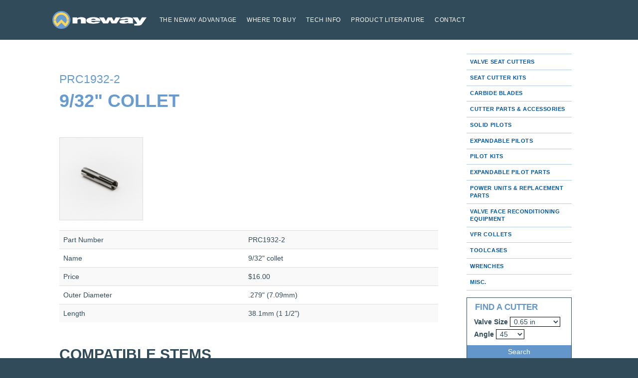

--- FILE ---
content_type: text/html; charset=UTF-8
request_url: http://www.newaymfg.com/parts/PRC1932-2
body_size: 19862
content:
<!DOCTYPE html>
<html>
<head>
<meta charset='utf-8'>
<meta http-equiv="X-UA-Compatible" content="IE=edge">
<meta name="viewport" content="width=device-width, initial-scale=1">

    <title>PRC1932-2: 9/32&quot; collet - NEWAY</title>
    <script src="https://code.jquery.com/jquery-3.1.0.min.js" type="text/javascript"></script>
    <script src="https://cdnjs.cloudflare.com/ajax/libs/featherlight/1.5.1/featherlight.min.js" type="text/javascript"></script>
    <script src="https://cdnjs.cloudflare.com/ajax/libs/featherlight/1.5.1/featherlight.min.js" type="text/javascript"></script>
    <script src="https://code.jquery.com/ui/1.12.0/jquery-ui.min.js" type="text/javascript"></script>
    <script src="https://maxcdn.bootstrapcdn.com/bootstrap/3.3.7/js/bootstrap.min.js" type="text/javascript"></script>
    <script src="https://cdnjs.cloudflare.com/ajax/libs/select2/4.0.2/js/select2.full.min.js" type="text/javascript"></script>
    <script src="/assets/js/part-search.js" type="text/javascript"></script>
    <link rel="stylesheet" href="https://cdnjs.cloudflare.com/ajax/libs/featherlight/1.5.1/featherlight.min.css" type="text/css" media="screen" />
    <link rel="stylesheet" href="https://cdnjs.cloudflare.com/ajax/libs/featherlight/1.5.1/featherlight.min.css" type="text/css" media="screen" />
    <link rel="stylesheet" href="https://code.jquery.com/ui/1.12.0/themes/base/jquery-ui.css" type="text/css" media="screen" />
    <link rel="stylesheet" href="https://cdnjs.cloudflare.com/ajax/libs/select2/4.0.2/css/select2.min.css" type="text/css" media="screen" />

<link rel="stylesheet"
href="http://code.ionicframework.com/ionicons/2.0.1/css/ionicons.min.css">

<link href="/assets/css/style.css"
    media="all" rel="stylesheet" type="text/css" />

<script src="https://cdnjs.cloudflare.com/ajax/libs/jquery.matchHeight/0.7.0/jquery.matchHeight.js"
    type="text/javascript"></script>

<link href="//cdn.rawgit.com/noelboss/featherlight/1.7.6/release/featherlight.min.css"
    type="text/css" rel="stylesheet" />

<script src="//cdn.rawgit.com/noelboss/featherlight/1.7.6/release/featherlight.min.js"
    type="text/javascript" charset="utf-8"></script>

<script src="/assets/js/tiles.js" type="text/javascript"></script>

</head>

<body class="default">
    
<header id="top" class="masthead header">
    <nav id="primary-navigation" class="navbar navbar-default">
        <div class="container">
            <div class="navbar-header">
                <button type="button"
                        class="navbar-toggle collapsed"
                        data-toggle="collapse"
                        data-target="#site-menu"
                        aria-expanded="false">
                    <span class="sr-only">Toggle navigation</span>
                    <span class="icon-bar"></span>
                    <span class="icon-bar"></span>
                    <span class="icon-bar"></span>
                </button>
                <a class="navbar-brand" href="/">
                    <img alt="NEWAY" src="/assets/img/neway.png" />
                </a>
            </div>
            <div class="collapse navbar-collapse" id="site-menu">
                <ul class="nav navbar-nav">
    <li><a href="/about">The Neway Advantage</a></li>
    <li><a href="/distributors">Where to buy</a></li>
    <li class="dropdown"><a href="#" class="dropdown-toggle" data-toggle="dropdown" role="button" aria-haspopup="true" aria-expanded="false">Tech Info</a>  <ul class="dropdown-menu">
    <li><a href="/cutters">Valve Seat Cutters</a></li>
    <li><a href="/pilots">Pilots</a></li>
    <li><a href="/blades">Carbide Blades</a></li>
    <li><a href="/literature/OperMan.pdf">Operator Manual (PDF)</a></li>
</ul>
</li>
    <li><a href="/product-literature">Product Literature</a></li>
    <li><a href="/contact">Contact</a></li>
</ul>
            </div>
        </div>
    </nav>
</header>

    <main id="main" class="main">
        <div class="container main-container">
            <div id="content" class="content">
                
<h1><small>PRC1932-2</small> 9/32" collet</h1>


<div class="row">
<div class="col-xs-6 col-md-3"><a href="/product_images/PRC18-2/full/PRC18-2_0.jpg" class="thumbnail" data-featherlight="/product_images/PRC18-2/full/PRC18-2_0.jpg"><img src="/product_images/PRC18-2/thumb/PRC18-2_0.jpg" alt="PRC18-2_0.jpg" /></a></div>
</div>

<table class="table table-striped"><tbody><tr><th scope="row">Part Number</th> 
 <td>PRC1932-2</td>
<tr><th scope="row">Name</th> 
 <td>9/32" collet</td>
<tr><th scope="row">Price</th> 
 <td>$16.00</td>
<tr><th scope="row">Outer Diameter</th> 
 <td>.279"  (7.09mm)</td>
<tr><th scope="row">Length</th> 
 <td>38.1mm (1 1/2")</td>
</tbody></table>
<div class="compat">
    <h2>Compatible Stems</h2>
    <ul>
    <li><a href="/parts/PRS12070-1" title="120-7 stem">PRS12070-1</a> - 120-7 stem</li>
    <li><a href="/parts/PRS15070-1" title="150-7 stem">PRS15070-1</a> - 150-7 stem</li>
</ul>
</div>

            </div>


            <nav id="secondary-navigation" class="secondary-nav">
                
<div class="menu-box" id="menu-box">
    
<div class="menu">
    <ul>
    <li class=""><a href="/parts/cutters">Valve Seat Cutters</a> <ul>
    <li class=""><a href="/parts/cutters_small">Small Series Cutters</a> </li>
    <li class=""><a href="/parts/cutters_standard">Standard Series Cutters</a> </li>
</ul>
</li>
    <li class=""><a href="/parts/cutter-kits">Seat Cutter Kits</a> <ul>
    <li class=""><a href="/parts/cutter-kits_auto">Automotive Kits</a> </li>
    <li class=""><a href="/parts/cutter-kits_auto-shop">Automotive Shop Packages</a> </li>
    <li class=""><a href="/parts/cutter-kits_motorcycle">Motorcycle Kits</a> </li>
    <li class=""><a href="/parts/cutter-kits_power-equip">Power Equipment Kits</a> </li>
</ul>
</li>
    <li class=""><a href="/parts/blades">Carbide Blades</a> </li>
    <li class=""><a href="/parts/cutter-parts">Cutter Parts &amp; Accessories</a> </li>
    <li class=""><a href="/parts/solid-pilots">Solid Pilots</a> <ul>
    <li class=""><a href="/parts/solid-pilots_small-fractional">Small Series Solid Pilots - .297” Top (Fractional Sizes)</a> </li>
    <li class=""><a href="/parts/solid-pilots_small-metric">Small Series Solid Pilots - .297” Top (Metric Sizes)</a> </li>
    <li class=""><a href="/parts/solid-pilots_standard-fractional">Standard Series Solid Pilots - .375” Top (Fractional Sizes)</a> </li>
    <li class=""><a href="/parts/solid-pilots_standard-metric">Standard Series Solid Pilots - .375” Top (Metric Sizes)</a> </li>
    <li class=""><a href="/parts/solid-pilots_carbide">Carbide Pilots</a> </li>
</ul>
</li>
    <li class=""><a href="/parts/expandable-pilots">Expandable Pilots</a> <ul>
    <li class=""><a href="/parts/expandable-pilots_small">Small Series Expandable Pilots - .297” Top</a> </li>
    <li class=""><a href="/parts/expandable-pilots_standard">Standard Series Expandable Pilots - .375” Top</a> </li>
    <li class=""><a href="/parts/expandable-pilots_200">200 Series Expandable Pilots - .375” Top</a> </li>
</ul>
</li>
    <li class=""><a href="/parts/pilot-kits">Pilot Kits</a> </li>
    <li class=""><a href="/parts/expandable-pilot-parts">Expandable Pilot Parts</a> <ul>
    <li class=""><a href="/parts/expandable-pilot-parts_collets">Expandable Pilot Collets</a> <ul>
    <li class=""><a href="/parts/expandable-pilot-parts_collets_200">200 Series (extra long) Collets</a> </li>
</ul>
</li>
    <li class=""><a href="/parts/expandable-pilot-parts_nuts">Expandable Pilot Nuts</a> </li>
    <li class=""><a href="/parts/expandable-pilot-parts_stems">Expandable Pilot Stems</a> <ul>
    <li class=""><a href="/parts/expandable-pilot-parts_stems_200">200 Series Stems</a> </li>
</ul>
</li>
    <li class=""><a href="/parts/expandable-pilot-parts_expanders">Expandable Pilots Expanders</a> </li>
</ul>
</li>
    <li class=""><a href="/parts/power-units">Power Units &amp; Replacement Parts</a> </li>
    <li class=""><a href="/parts/vfr-recon-equipment">Valve Face Reconditioning Equipment</a> </li>
    <li class=""><a href="/parts/vfr-collets">VFR Collets</a> </li>
    <li class=""><a href="/parts/toolcases">Toolcases</a> </li>
    <li class=""><a href="/parts/wrenches">Wrenches</a> </li>
    <li class=""><a href="/parts/misc">Misc.</a> <ul>
    <li class=""><a href="/parts/misc_dvds">DVD Videos</a> </li>
    <li class=""><a href="/parts/misc_concentricity-gauges">Valve Concentricity Gauge</a> </li>
</ul>
</li>
</ul>
</div>

    <div class="cutter-search-box" id="search-cutters">
        <strong>Find a cutter</strong>
        
<form id="cutter-search" method="GET" action="/search-cutters" enctype="multipart/form-data">
    <div>
        <label for="valve_size">Valve Size</label>        <select name="valve_size">
    <optgroup label="Imperial">
        <option value="16.51">0.65 in</option>
        <option value="17.145">0.675 in</option>
        <option value="17.78">0.7 in</option>
        <option value="18.415">0.725 in</option>
        <option value="19.05">0.75 in</option>
        <option value="19.685">0.775 in</option>
        <option value="20.32">0.8 in</option>
        <option value="20.955">0.825 in</option>
        <option value="21.59">0.85 in</option>
        <option value="22.225">0.875 in</option>
        <option value="22.86">0.9 in</option>
        <option value="23.495">0.925 in</option>
        <option value="24.13">0.95 in</option>
        <option value="24.765">0.975 in</option>
        <option value="25.4">1 in</option>
        <option value="26.035">1.025 in</option>
        <option value="26.67">1.05 in</option>
        <option value="27.305">1.075 in</option>
        <option value="27.94">1.1 in</option>
        <option value="28.575">1.125 in</option>
        <option value="29.21">1.15 in</option>
        <option value="29.845">1.175 in</option>
        <option value="30.48">1.2 in</option>
        <option value="31.115">1.225 in</option>
        <option value="31.75">1.25 in</option>
        <option value="32.385">1.275 in</option>
        <option value="33.02">1.3 in</option>
        <option value="33.655">1.325 in</option>
        <option value="34.29">1.35 in</option>
        <option value="34.925">1.375 in</option>
        <option value="35.56">1.4 in</option>
        <option value="36.195">1.425 in</option>
        <option value="36.83">1.45 in</option>
        <option value="37.465">1.475 in</option>
        <option value="38.1">1.5 in</option>
        <option value="38.735">1.525 in</option>
        <option value="39.37">1.55 in</option>
        <option value="40.005">1.575 in</option>
        <option value="40.64">1.6 in</option>
        <option value="41.275">1.625 in</option>
        <option value="41.91">1.65 in</option>
        <option value="42.545">1.675 in</option>
        <option value="43.18">1.7 in</option>
        <option value="43.815">1.725 in</option>
        <option value="44.45">1.75 in</option>
        <option value="45.085">1.775 in</option>
        <option value="45.72">1.8 in</option>
        <option value="46.355">1.825 in</option>
        <option value="46.99">1.85 in</option>
        <option value="47.625">1.875 in</option>
        <option value="48.26">1.9 in</option>
        <option value="48.895">1.925 in</option>
        <option value="49.53">1.95 in</option>
        <option value="50.165">1.975 in</option>
        <option value="50.8">2 in</option>
        <option value="51.435">2.025 in</option>
        <option value="52.07">2.05 in</option>
        <option value="52.705">2.075 in</option>
        <option value="53.34">2.1 in</option>
        <option value="53.975">2.125 in</option>
        <option value="54.61">2.15 in</option>
        <option value="55.245">2.175 in</option>
        <option value="55.88">2.2 in</option>
        <option value="56.515">2.225 in</option>
        <option value="57.15">2.25 in</option>
        <option value="57.785">2.275 in</option>
        <option value="58.42">2.3 in</option>
        <option value="59.055">2.325 in</option>
        <option value="59.69">2.35 in</option>
        <option value="60.325">2.375 in</option>
        <option value="60.96">2.4 in</option>
        <option value="61.595">2.425 in</option>
        <option value="62.23">2.45 in</option>
        <option value="62.865">2.475 in</option>
        <option value="63.5">2.5 in</option>
        <option value="64.135">2.525 in</option>
        <option value="64.77">2.55 in</option>
        <option value="65.405">2.575 in</option>
        <option value="66.04">2.6 in</option>
        <option value="66.675">2.625 in</option>
        <option value="67.31">2.65 in</option>
        <option value="67.945">2.675 in</option>
        <option value="68.58">2.7 in</option>
        <option value="69.215">2.725 in</option>
        <option value="69.85">2.75 in</option>
    </optgroup>
    <optgroup label="Metric">
        <option value="16.5">16.5 mm</option>
        <option value="17">17 mm</option>
        <option value="17.5">17.5 mm</option>
        <option value="18">18 mm</option>
        <option value="18.5">18.5 mm</option>
        <option value="19">19 mm</option>
        <option value="19.5">19.5 mm</option>
        <option value="20">20 mm</option>
        <option value="20.5">20.5 mm</option>
        <option value="21">21 mm</option>
        <option value="21.5">21.5 mm</option>
        <option value="22">22 mm</option>
        <option value="22.5">22.5 mm</option>
        <option value="23">23 mm</option>
        <option value="23.5">23.5 mm</option>
        <option value="24">24 mm</option>
        <option value="24.5">24.5 mm</option>
        <option value="25">25 mm</option>
        <option value="25.5">25.5 mm</option>
        <option value="26">26 mm</option>
        <option value="26.5">26.5 mm</option>
        <option value="27">27 mm</option>
        <option value="27.5">27.5 mm</option>
        <option value="28">28 mm</option>
        <option value="28.5">28.5 mm</option>
        <option value="29">29 mm</option>
        <option value="29.5">29.5 mm</option>
        <option value="30">30 mm</option>
        <option value="30.5">30.5 mm</option>
        <option value="31">31 mm</option>
        <option value="31.5">31.5 mm</option>
        <option value="32">32 mm</option>
        <option value="32.5">32.5 mm</option>
        <option value="33">33 mm</option>
        <option value="33.5">33.5 mm</option>
        <option value="34">34 mm</option>
        <option value="34.5">34.5 mm</option>
        <option value="35">35 mm</option>
        <option value="35.5">35.5 mm</option>
        <option value="36">36 mm</option>
        <option value="36.5">36.5 mm</option>
        <option value="37">37 mm</option>
        <option value="37.5">37.5 mm</option>
        <option value="38">38 mm</option>
        <option value="38.5">38.5 mm</option>
        <option value="39">39 mm</option>
        <option value="39.5">39.5 mm</option>
        <option value="40">40 mm</option>
        <option value="40.5">40.5 mm</option>
        <option value="41">41 mm</option>
        <option value="41.5">41.5 mm</option>
        <option value="42">42 mm</option>
        <option value="42.5">42.5 mm</option>
        <option value="43">43 mm</option>
        <option value="43.5">43.5 mm</option>
        <option value="44">44 mm</option>
        <option value="44.5">44.5 mm</option>
        <option value="45">45 mm</option>
        <option value="45.5">45.5 mm</option>
        <option value="46">46 mm</option>
        <option value="46.5">46.5 mm</option>
        <option value="47">47 mm</option>
        <option value="47.5">47.5 mm</option>
        <option value="48">48 mm</option>
        <option value="48.5">48.5 mm</option>
        <option value="49">49 mm</option>
        <option value="49.5">49.5 mm</option>
        <option value="50">50 mm</option>
        <option value="50.5">50.5 mm</option>
        <option value="51">51 mm</option>
        <option value="51.5">51.5 mm</option>
        <option value="52">52 mm</option>
        <option value="52.5">52.5 mm</option>
        <option value="53">53 mm</option>
        <option value="53.5">53.5 mm</option>
        <option value="54">54 mm</option>
        <option value="54.5">54.5 mm</option>
        <option value="55">55 mm</option>
        <option value="55.5">55.5 mm</option>
        <option value="56">56 mm</option>
        <option value="56.5">56.5 mm</option>
        <option value="57">57 mm</option>
        <option value="57.5">57.5 mm</option>
        <option value="58">58 mm</option>
        <option value="58.5">58.5 mm</option>
        <option value="59">59 mm</option>
        <option value="59.5">59.5 mm</option>
        <option value="60">60 mm</option>
        <option value="60.5">60.5 mm</option>
        <option value="61">61 mm</option>
        <option value="61.5">61.5 mm</option>
        <option value="62">62 mm</option>
        <option value="62.5">62.5 mm</option>
        <option value="63">63 mm</option>
        <option value="63.5">63.5 mm</option>
        <option value="64">64 mm</option>
        <option value="64.5">64.5 mm</option>
        <option value="65">65 mm</option>
        <option value="65.5">65.5 mm</option>
        <option value="66">66 mm</option>
        <option value="66.5">66.5 mm</option>
        <option value="67">67 mm</option>
        <option value="67.5">67.5 mm</option>
        <option value="68">68 mm</option>
        <option value="68.5">68.5 mm</option>
        <option value="69">69 mm</option>
        <option value="69.5">69.5 mm</option>
        <option value="70">70 mm</option>
    </optgroup>
</select>
    </div>

    <div>
        <label for="angle">Angle</label>        <select name="angle">
    <option value="45">45</option>
    <option value="46">46</option>
    <option value="15">15</option>
    <option value="30">30</option>
    <option value="60">60</option>
    <option value="75">75</option>
    <option value="31">31</option>
    <option value="0">0</option>
    <option value="11">11</option>
    <option value="70">70</option>
    <option value="20">20</option>
    <option value="25">25</option>
    <option value="32">32</option>
    <option value="35">35</option>
    <option value="36">36</option>
    <option value="37.5">37.5</option>
    <option value="38">38</option>
    <option value="40">40</option>
    <option value="43">43</option>
    <option value="52">52</option>
    <option value="50">50</option>
    <option value="55">55</option>
    <option value="65">65</option>
    <option value="80">80</option>
</select>
    </div>

<input type="submit" name="" value="Search" />

</form>
    </div>
</div>
            </nav>
        </div>
    </main>

    
<footer>
    <div class="container">

        <div class="call">
            For questions or to place an order, call:
            <strong class="tel">800-248-3889</strong>
        </div>

        <div id="vcard-neway" class="vcard">
            <div class="copyright">
                &copy;2016
                <span class="fn org">
                    <a class="url" href="http://newaymfg.com/">Neway</a>
                </span>
            </div>
            <div class="tel">
                <abbr title="phone" class="type">P:</abbr>
                <span class="value">989.743.3458</span>
            </div>
            <div class="tel">
                <abbr title="fax" class="type">F:</abbr>
                <span class="value">989.743.5764</span>
            </div>
            <div class="email">
                <abbr title="abbr">E:</abbr>
                <a class="u-email" href="mailto:info@newaymfg.com">
                    info@newaymfg.com
                </a>
            </div>
        </div>
    </div>
</footer>

    
</body>

</html>


--- FILE ---
content_type: text/css
request_url: http://www.newaymfg.com/assets/css/style.css
body_size: 5282
content:
@import "reset.css";
@import "bootstrap-theme.css";
@import "tiles.css";

/* globals */

body {
    background: #314b5a;
}

.banner {
    color:#fff;
    padding-top:1em;
}

.banner strong {
    text-transform:uppercase;
}

.banner-content {
    font-size: 1.35em;
}

.container {
    width: auto;
    max-width: 1100px;
}

.main {
    display: block;
    overflow: hidden;
    background: #fff;
    color: #314b5a;
}

.content {
    padding:1em;
}

.home .main {
    background-image:url(/assets/img/banner_home.jpg);
    background-size:cover;
}

#secondary-navigation {
    margin-top: 2em;
    padding-top: 2em;
    background:#fff;
}

h1,
h2,
h3 {
    text-transform: uppercase;
    font-weight: bold;
    margin-top: 0;
}

h1 {color:#689bd0; margin:1.5em 0;}

img {max-width: 100%;}

@media (min-width: 992px) {

    .home .main,
    .home .main-container,
    .home #secondary-navigation {
        min-height:82vh;
    }

    .home .main-container {
        max-width: inherit;
    }

    #content {
        float: left;
        width: 75%;
        padding-right: 2em;
        padding-bottom: 5em;
    }

    .home #content {
        padding-bottom:0;
    }

    #secondary-navigation {
        float: right;
        width: 25%;
        margin-top: 0;
        padding-top: 0;
        padding: 2em;
        position:relative;
        z-index:100;
    }

    .main {position:relative;}
    .main>.container:before {
        content:".";
        position:absolute;
        display:block;
        background:#fff;
        height:100%;
        width:25%;
        top:0;
        right:0;
        z-index:1;
    }

    .banner {
        left: 10%;
        max-width: 400px;
        position: absolute;
        top: 45%;
    }


}

/* navigation */

.navbar-nav>li>a {
    font-size: 0.85em;
    text-transform: uppercase;
    letter-spacing: 0.05em;
    padding-left: 0.85em;
    padding-right: 0.85em;
}
.navbar-brand {
    padding-top: 7px;
    padding-bottom: 7px;
}
.navbar-brand>img {
    max-height: 36px;
    width: auto;
}

#primary-navigation {
    margin-bottom: 0;
    padding:1em 0 ;
}

.menu {
    margin-bottom: 1em;
}
.menu a {
    display: block;
    font-size: 0.75em;
    text-transform: uppercase;
    font-weight: bold;
    letter-spacing: 0.05em;
    padding: 0.75em;
}

.menu > ul > li > a {
    border-bottom: 1px solid #b3cde7;
}

.menu li > ul {
    padding-left:1em;
    border-left: 1px solid #b3cde7;
    display:none;
}

.menu li.active > ul {
    display:block;
}

.menu>ul>li:first-child>a {
    border-top: 1px solid #b3cde7;
}
.menu a:hover,
.menu a:focus,
.menu .active>a {
    background: #314b5a;
    color: #fff;
    text-decoration: none;
}


@media (min-width: 992px) {

}


/* tables, input, forms */

input[type=submit] {
    padding: 0.25em 0.5em;
    background: #00539f;
    color: #fff;
    border: none;
    border-radius: 4px;
}
input[type=submit]:hover,
input[type=submit]:focus {
    background: #3375b2;
}

.dataTables_wrapper {
    margin: 1.5em 0;
    padding: 0.5em 0;
    border-top: 2px solid #314b5a;
    border-bottom: 2px solid #314b5a;
}
table.dataTable {
    margin-bottom: 0.2em;
    font-size:0.9em;
}

.cutter-search-box {
    border:1px solid;
    margin:1em 0;
    padding-top:0.5em;
}

.cutter-search-box strong,
.cutter-search-box div {
    padding:0 1em 0 1em;
}

.cutter-search-box strong {
    display:block;
    font-size:1.2em;
    margin-bottom:0.5em;
    text-transform:uppercase;
    color:#6397cc;
}

.cutter-search-box input[type=submit] {
    display:block;
    width:100%;
    border-radius:0;
    margin-top:0.5em;
    background-color:#6397cc;
}

.cutter-search-box select {
    background:#fff;
    border:1px solid #000;
    padding:0 0.25em;
}


/* footer */

footer {
    padding: 1em 0 ;
    background: #314b5a;
    color: #fff;
}

footer .vcard>div {
    float:left;
    margin-right:1em;
    padding-right:1em;
    border-right:1px solid;
}

footer abbr {border:0 !important; text-decoration:none;}

footer a {color: #fff !important;}


a.tile {
    display:block;
}

a.tile:hover {
    text-decoration:none;
}

.thumbnail {
    background:#fff;
}

.thumbnail .caption {
    background:#689bcf;
    color:#fff;
}

.tile h4 {
    font-weight:bold;
    text-transform:uppercase;
}


.call {font-size:1.25em; margin-bottom:1em;}

ul.notes {list-style-type:none; margin:-2em 0 2em 0;}
ul.notes li {margin-bottom:1em;}

ul.contains>li {margin-bottom:1em;}

th {vertical-align:middle;}


h1 small {display:block; color:inherit; margin-bottom:0.5em;}

.compat {padding:2em 0;}

p {
    padding-bottom:20px;
}

.store { margin-top: 2em; }

.slide-in {
    opacity: 0;
    transform: translateX(0); /* will be set by direction classes */
    transition: all .5s ease-in;
}

.from-left {
    transform: translateX(-100px);
}

.from-right {
    transform: translateX(100px);
}

/* When visible, slide to normal position */
.slide-in.visible {
    opacity: 1;
    transform: translateX(0);
}
  @keyframes slideInFade {
    0% {
      transform: translateX(-100px);
      opacity: 0;
    }
    100% {
      transform: translateX(0);
      opacity: 1;
    }
  }

  /* Apply animation to the text */
  .animated-text {
    opacity: 0; /* Start hidden */
    animation: slideInFade 1.2s ease-out forwards;
  }

--- FILE ---
content_type: application/javascript
request_url: http://www.newaymfg.com/assets/js/tiles.js
body_size: 61
content:


$(function() {
    $('.tile .caption').matchHeight();
});



--- FILE ---
content_type: application/javascript
request_url: http://www.newaymfg.com/assets/js/part-search.js
body_size: 1002
content:

$(function() {
    select = $('<select name="part_no"></select>')
        .attr('style', 'width:50%');
    $("#part-search input[type=text]")
        .hide()
        .after(select);

    select.select2({
        placeholder: "Enter a part Number",
        ajax: {
            url: '/search-parts',
            dataType: 'json',
            delay: 250,
            data: function (params) {
                return {
                    part_no: params.term
                };
            },
            processResults: function (data, params) {
                for (i=0; i < data.products.length; i++){
                    item = data.products[i];
                    data.products[i].id = item.part_no;
                    data.products[i].text = item.part_no
                        + ': '
                        + item.name
                }
                return {
                    results: data.products
                }
            },
        },
        minimumInputLength: 3,
    });
});

